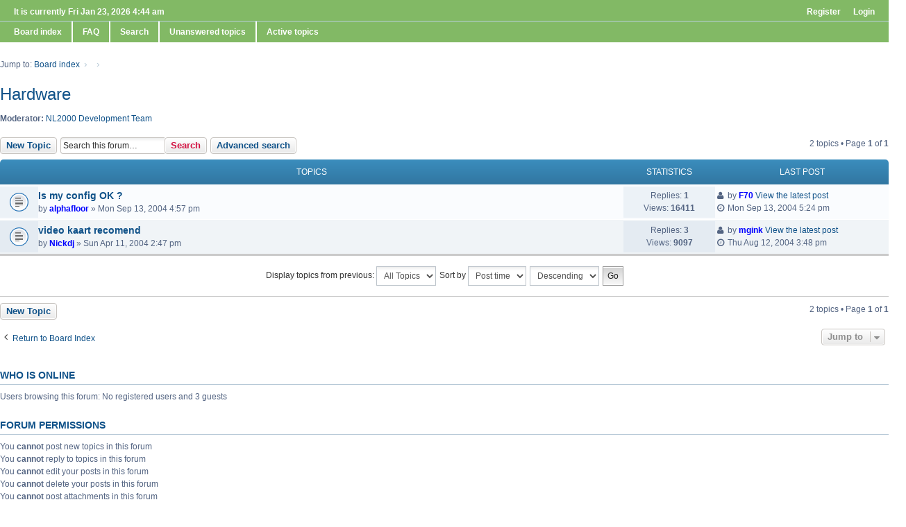

--- FILE ---
content_type: text/html; charset=UTF-8
request_url: https://www.nl-2000.com/forum/viewforum.php?f=8&sid=ccdfbb6b7ee348e51e2f2944476ba90f
body_size: 7764
content:
<!DOCTYPE html>
<html dir="ltr" lang="en-gb">
<head>
<meta charset="utf-8" />
<meta http-equiv="X-UA-Compatible" content="IE=edge" />
<meta name="viewport" content="width=device-width, initial-scale=1" />

<title>Hardware - www.nl-2000.com</title>

	<link rel="alternate" type="application/atom+xml" title="Feed - www.nl-2000.com" href="/forum/feed?sid=207c4e2521431ccb27a48b096fe6cdab">			<link rel="alternate" type="application/atom+xml" title="Feed - New Topics" href="/forum/feed?sid=207c4e2521431ccb27a48b096fe6cdab?mode=topics">		<link rel="alternate" type="application/atom+xml" title="Feed - Forum - Hardware" href="/forum/feed?sid=207c4e2521431ccb27a48b096fe6cdab?f=8">		
	<link rel="canonical" href="https://www.nl-2000.com/forum/viewforum.php?f=8">

<!--
	phpBB style name: we_clearblue
	Based on style:   prosilver (this is the default phpBB3 style)
	Original author:  Tom Beddard ( http://www.subBlue.com/ )
	Modified by:      nextgen ( http://xeronix.org/ )
-->


<link href="./styles/prosilver/theme/stylesheet.css?assets_version=32" rel="stylesheet">
<link href="./styles/we_clearblue/theme/stylesheet.css?assets_version=32" rel="stylesheet">
<link href="./styles/prosilver/theme/responsive.css?assets_version=32" rel="stylesheet" media="all and (max-width: 700px)">
<link href="./styles/we_clearblue/theme/responsive.css?assets_version=32" rel="stylesheet" media="all and (max-width: 700px)">



<!--[if lte IE 9]>
	<link href="./styles/prosilver/theme/tweaks.css?assets_version=32" rel="stylesheet">
<![endif]-->





<!--[if lt IE 9]>
	<script type="text/javascript" src="./styles/we_clearblue/template/html5shiv.min.js"></script>
<![endif]-->

</head>
<body id="phpbb" class="nojs notouch section-viewforum ltr  logged-out">


<div id="wrap">
	<a id="top" class="anchor" accesskey="t"></a>

	<div class="inventea-wrapper">
		<nav class="inventea-user-bar">
			<div class="dropdown-container hidden inventea-mobile-dropdown-menu">
    <a href="#" class="dropdown-trigger inventea-toggle"><i class="fa fa-bars"></i></a>
    <div class="dropdown hidden">
        <div class="pointer"><div class="pointer-inner"></div></div>
        <ul class="dropdown-contents" role="menubar">
                        <li><a href="./index.php?sid=207c4e2521431ccb27a48b096fe6cdab" role="menuitem"><i class="fa fa-fw fa-home"></i> Board index</a></li>

            
            <li><a href="/forum/help/faq?sid=207c4e2521431ccb27a48b096fe6cdab" role="menuitem"><i class="fa fa-fw fa-info-circle"></i> FAQ</a></li>

            
                            <li><a href="./search.php?sid=207c4e2521431ccb27a48b096fe6cdab" role="menuitem"><i class="fa fa-fw fa-search"></i> Search</a></li>
                                                                <li><a href="./search.php?search_id=unanswered&amp;sid=207c4e2521431ccb27a48b096fe6cdab" role="menuitem"><i class="fa fa-fw fa-comment-o"></i> Unanswered topics</a></li>
                <li><a href="./search.php?search_id=active_topics&amp;sid=207c4e2521431ccb27a48b096fe6cdab" role="menuitem"><i class="fa fa-fw fa-check-circle-o"></i> Active topics</a></li>
            
            
                                                        
                        
                    </ul>
    </div>
</div>

			
			<ul class="linklist bulletin inventea-user-menu" role="menubar">
				
									<li class="small-icon icon-logout rightside" data-skip-responsive="true"><a href="./ucp.php?mode=login&amp;redirect=viewforum.php%3Ff%3D8&amp;sid=207c4e2521431ccb27a48b096fe6cdab" title="Login" accesskey="x" role="menuitem">Login</a></li>
											<li class="small-icon icon-register rightside" data-skip-responsive="true"><a href="./ucp.php?mode=register&amp;sid=207c4e2521431ccb27a48b096fe6cdab" role="menuitem">Register</a></li>
														
																							
				
				<li class="small-icon leftside">It is currently Fri Jan 23, 2026 4:44 am</li>
			</ul>
		</nav>
	</div>

	<header class="inventea-header">
		<div class="inventea-dashboard" role="banner"> 
				
			<div class="inventea-sitename">
			</div>
				</div>
	</header>

	<div class="inventea-wrapper">
		<div class="inventea-forum-bar">
						<nav role="navigation">
	<ul class="linklist bulletin inventea-forum-menu" role="menubar">
		
				<li data-skip-responsive="true"><a href="./index.php?sid=207c4e2521431ccb27a48b096fe6cdab" title="Board index" role="menuitem">Board index</a></li>
		<li><a href="/forum/help/faq?sid=207c4e2521431ccb27a48b096fe6cdab" rel="help" title="Frequently Asked Questions" role="menuitem">FAQ</a></li>
		<li data-skip-responsive="true"><a href="./search.php?sid=207c4e2521431ccb27a48b096fe6cdab" role="menuitem">Search</a></li>
										
					<li data-skip-responsive="true"><a href="./search.php?search_id=unanswered&amp;sid=207c4e2521431ccb27a48b096fe6cdab" role="menuitem">Unanswered topics</a></li>
			<li data-skip-responsive="true"><a href="./search.php?search_id=active_topics&amp;sid=207c4e2521431ccb27a48b096fe6cdab" role="menuitem">Active topics</a></li>
		
				
			</ul>
</nav>
		</div>

		<div class="inventea-content" role="main">
			
			<ul id="nav-breadcrumbs" class="linklist" role="menubar">
												<li class="small-icon icon-home inventea-breadcrumbs" data-skip-responsive="true">
					Jump to: 										<span class="crumb" itemtype="http://data-vocabulary.org/Breadcrumb" itemscope=""><a href="./index.php?sid=207c4e2521431ccb27a48b096fe6cdab" accesskey="h" data-navbar-reference="index" itemprop="url"><span itemprop="title">Board index</span></a></span>
																	<span class="crumb" itemtype="http://data-vocabulary.org/Breadcrumb" itemscope="" data-forum-id="49"><a href="" itemprop="url"><span itemprop="title"></span></a></span>
																							<span class="crumb" itemtype="http://data-vocabulary.org/Breadcrumb" itemscope="" data-forum-id="8"><a href="" itemprop="url"><span itemprop="title"></span></a></span>
																				</li>
							</ul>

			
			<h2 class="forum-title"><a href="./viewforum.php?f=8&amp;sid=207c4e2521431ccb27a48b096fe6cdab">Hardware</a></h2>
<div>
	<!-- NOTE: remove the style="display: none" when you want to have the forum description on the forum body -->
	<div style="display: none !important;">Ask questions about hardware for flight simulator here.<br /></div>	<p><strong>Moderator:</strong> <a href="./memberlist.php?mode=group&amp;g=4&amp;sid=207c4e2521431ccb27a48b096fe6cdab">NL2000 Development Team</a></p></div>



	<div class="action-bar top">

			<div class="buttons">
			
			<a href="./posting.php?mode=post&amp;f=8&amp;sid=207c4e2521431ccb27a48b096fe6cdab" class="button icon-button post-icon" title="Post a new topic">
				New Topic			</a>

					</div>
	
			<div class="search-box" role="search">
			<form method="get" id="forum-search" action="./search.php?sid=207c4e2521431ccb27a48b096fe6cdab">
			<fieldset>
				<input class="inputbox search tiny" type="search" name="keywords" id="search_keywords" size="20" placeholder="Search this forum…" />
				<button class="button icon-button search-icon" type="submit" title="Search">Search</button>
				<a href="./search.php?sid=207c4e2521431ccb27a48b096fe6cdab" class="button icon-button search-adv-icon" title="Advanced search">Advanced search</a>
				<input type="hidden" name="fid[0]" value="8" />
<input type="hidden" name="sid" value="207c4e2521431ccb27a48b096fe6cdab" />

			</fieldset>
			</form>
		</div>
	
	<div class="pagination">
				2 topics
					&bull; Page <strong>1</strong> of <strong>1</strong>
			</div>

	</div>




	
			<div class="forumbg">
		<div class="inner">
		<ul class="topiclist">
			<li class="header">
				<dl class="icon">
					<dt><div class="list-inner">Topics</div></dt>
					<dd class="posts">Statistics</dd>
					<dd class="lastpost"><span>Last post</span></dd>
				</dl>
			</li>
		</ul>
		<ul class="topiclist topics">
	
				<li class="row bg1">
						<dl title="No unread posts">
				<dt class="icon topic_read"></dt>
				<dd>
										<div class="list-inner">
												<a href="./viewtopic.php?t=1025&amp;sid=207c4e2521431ccb27a48b096fe6cdab" class="topictitle">Is my config OK ?</a>
																		<br />

												
												<div class="responsive-show" style="display: none;">
							Last post by <a href="./memberlist.php?mode=viewprofile&amp;u=29&amp;sid=207c4e2521431ccb27a48b096fe6cdab" style="color: #0000FF;" class="username-coloured">F70</a> &laquo; <a href="./viewtopic.php?t=1025&amp;p=5767&amp;sid=207c4e2521431ccb27a48b096fe6cdab#p5767" title="Go to last post">Mon Sep 13, 2004 5:24 pm</a>
													</div>
						<span class="responsive-show left-box" style="display: none;">Replies: <strong>1</strong></span>						
						
						<div class="responsive-hide">
																					by <a href="./memberlist.php?mode=viewprofile&amp;u=5789&amp;sid=207c4e2521431ccb27a48b096fe6cdab" style="color: #0000FF;" class="username-coloured">alphafloor</a> &raquo; Mon Sep 13, 2004 4:57 pm
													</div>

											</div>
				</dd>
				<dd class="posts">
					Replies: <strong>1</strong><br />
					Views: <strong>16411</strong>
				</dd>
				<dd class="lastpost"><span><i class="fa fa-fw fa-user"></i> <dfn>Last post </dfn>by <a href="./memberlist.php?mode=viewprofile&amp;u=29&amp;sid=207c4e2521431ccb27a48b096fe6cdab" style="color: #0000FF;" class="username-coloured">F70</a>
					<a href="./viewtopic.php?t=1025&amp;p=5767&amp;sid=207c4e2521431ccb27a48b096fe6cdab#p5767" title="Go to last post"><span class="imageset icon_topic_latest" title="View the latest post">View the latest post</span></a> <br /><i class="fa fa-fw fa-clock-o"></i> Mon Sep 13, 2004 5:24 pm</span>
				</dd>
			</dl>
					</li>
		
	

	
	
				<li class="row bg2">
						<dl title="No unread posts">
				<dt class="icon topic_read"></dt>
				<dd>
										<div class="list-inner">
												<a href="./viewtopic.php?t=575&amp;sid=207c4e2521431ccb27a48b096fe6cdab" class="topictitle">video kaart recomend</a>
																		<br />

												
												<div class="responsive-show" style="display: none;">
							Last post by <a href="./memberlist.php?mode=viewprofile&amp;u=765&amp;sid=207c4e2521431ccb27a48b096fe6cdab" style="color: #0000FF;" class="username-coloured">mgink</a> &laquo; <a href="./viewtopic.php?t=575&amp;p=5465&amp;sid=207c4e2521431ccb27a48b096fe6cdab#p5465" title="Go to last post">Thu Aug 12, 2004 3:48 pm</a>
													</div>
						<span class="responsive-show left-box" style="display: none;">Replies: <strong>3</strong></span>						
						
						<div class="responsive-hide">
																					by <a href="./memberlist.php?mode=viewprofile&amp;u=100&amp;sid=207c4e2521431ccb27a48b096fe6cdab" style="color: #0000FF;" class="username-coloured">Nickdj</a> &raquo; Sun Apr 11, 2004 2:47 pm
													</div>

											</div>
				</dd>
				<dd class="posts">
					Replies: <strong>3</strong><br />
					Views: <strong>9097</strong>
				</dd>
				<dd class="lastpost"><span><i class="fa fa-fw fa-user"></i> <dfn>Last post </dfn>by <a href="./memberlist.php?mode=viewprofile&amp;u=765&amp;sid=207c4e2521431ccb27a48b096fe6cdab" style="color: #0000FF;" class="username-coloured">mgink</a>
					<a href="./viewtopic.php?t=575&amp;p=5465&amp;sid=207c4e2521431ccb27a48b096fe6cdab#p5465" title="Go to last post"><span class="imageset icon_topic_latest" title="View the latest post">View the latest post</span></a> <br /><i class="fa fa-fw fa-clock-o"></i> Thu Aug 12, 2004 3:48 pm</span>
				</dd>
			</dl>
					</li>
		
				</ul>
		</div>
	</div>
	

	<form method="post" action="./viewforum.php?f=8&amp;sid=207c4e2521431ccb27a48b096fe6cdab">
		<fieldset class="display-options">
				<label>Display topics from previous: <select name="st" id="st"><option value="0" selected="selected">All Topics</option><option value="1">1 day</option><option value="7">7 days</option><option value="14">2 weeks</option><option value="30">1 month</option><option value="90">3 months</option><option value="180">6 months</option><option value="365">1 year</option></select></label>
			<label>Sort by <select name="sk" id="sk"><option value="a">Author</option><option value="t" selected="selected">Post time</option><option value="r">Replies</option><option value="s">Subject</option><option value="v">Views</option></select></label>
			<label><select name="sd" id="sd"><option value="a">Ascending</option><option value="d" selected="selected">Descending</option></select></label>
			<input type="submit" name="sort" value="Go" class="button2" />
			</fieldset>
	</form>
	<hr />

	<div class="action-bar bottom">
					<div class="buttons">
				
				<a href="./posting.php?mode=post&amp;f=8&amp;sid=207c4e2521431ccb27a48b096fe6cdab" class="button icon-button post-icon" title="Post a new topic">
					New Topic				</a>

							</div>
		
		<div class="pagination">
						2 topics
							 &bull; Page <strong>1</strong> of <strong>1</strong>
					</div>
	</div>


<div class="action-bar actions-jump">
		<p class="jumpbox-return">
		<a href="./index.php?sid=207c4e2521431ccb27a48b096fe6cdab" class="left-box arrow-left" accesskey="r">
			<i class="icon fa-angle-left fa-fw icon-black" aria-hidden="true"></i><span>Return to Board Index</span>
		</a>
	</p>
	
		<div class="jumpbox dropdown-container dropdown-container-right dropdown-up dropdown-left dropdown-button-control" id="jumpbox">
			<span title="Jump to" class="button button-secondary dropdown-trigger dropdown-select">
				<span>Jump to</span>
				<span class="caret"><i class="icon fa-sort-down fa-fw" aria-hidden="true"></i></span>
			</span>
		<div class="dropdown">
			<div class="pointer"><div class="pointer-inner"></div></div>
			<ul class="dropdown-contents">
																				<li><a href="./viewforum.php?f=44&amp;sid=207c4e2521431ccb27a48b096fe6cdab" class="jumpbox-cat-link"> <span> Algemeen - Nederlands</span></a></li>
																<li><a href="./viewforum.php?f=1&amp;sid=207c4e2521431ccb27a48b096fe6cdab" class="jumpbox-sub-link"><span class="spacer"></span> <span>&#8627; &nbsp; Mededelingen</span></a></li>
																<li><a href="./viewforum.php?f=17&amp;sid=207c4e2521431ccb27a48b096fe6cdab" class="jumpbox-sub-link"><span class="spacer"></span> <span>&#8627; &nbsp; NL2000 team zoekt informatie</span></a></li>
																<li><a href="./viewforum.php?f=7&amp;sid=207c4e2521431ccb27a48b096fe6cdab" class="jumpbox-sub-link"><span class="spacer"></span> <span>&#8627; &nbsp; Hardware</span></a></li>
																<li><a href="./viewforum.php?f=15&amp;sid=207c4e2521431ccb27a48b096fe6cdab" class="jumpbox-sub-link"><span class="spacer"></span> <span>&#8627; &nbsp; Software</span></a></li>
																<li><a href="./viewforum.php?f=9&amp;sid=207c4e2521431ccb27a48b096fe6cdab" class="jumpbox-sub-link"><span class="spacer"></span> <span>&#8627; &nbsp; Online vliegen</span></a></li>
																<li><a href="./viewforum.php?f=11&amp;sid=207c4e2521431ccb27a48b096fe6cdab" class="jumpbox-sub-link"><span class="spacer"></span> <span>&#8627; &nbsp; Algemeen</span></a></li>
																<li><a href="./viewforum.php?f=55&amp;sid=207c4e2521431ccb27a48b096fe6cdab" class="jumpbox-cat-link"> <span> Versie 5.0 - Nederlands</span></a></li>
																<li><a href="./viewforum.php?f=57&amp;sid=207c4e2521431ccb27a48b096fe6cdab" class="jumpbox-sub-link"><span class="spacer"></span> <span>&#8627; &nbsp; Versie 5.0 - vragen en opmerkingen</span></a></li>
																<li><a href="./viewforum.php?f=45&amp;sid=207c4e2521431ccb27a48b096fe6cdab" class="jumpbox-cat-link"> <span> Versie 4.0 - FSX - Nederlands</span></a></li>
																<li><a href="./viewforum.php?f=40&amp;sid=207c4e2521431ccb27a48b096fe6cdab" class="jumpbox-sub-link"><span class="spacer"></span> <span>&#8627; &nbsp; NL2000 EHAM</span></a></li>
																<li><a href="./viewforum.php?f=30&amp;sid=207c4e2521431ccb27a48b096fe6cdab" class="jumpbox-sub-link"><span class="spacer"></span> <span>&#8627; &nbsp; NL2000 downloaden</span></a></li>
																<li><a href="./viewforum.php?f=31&amp;sid=207c4e2521431ccb27a48b096fe6cdab" class="jumpbox-sub-link"><span class="spacer"></span> <span>&#8627; &nbsp; NL2000 installatie</span></a></li>
																<li><a href="./viewforum.php?f=32&amp;sid=207c4e2521431ccb27a48b096fe6cdab" class="jumpbox-sub-link"><span class="spacer"></span> <span>&#8627; &nbsp; NL2000 problemen</span></a></li>
																<li><a href="./viewforum.php?f=33&amp;sid=207c4e2521431ccb27a48b096fe6cdab" class="jumpbox-sub-link"><span class="spacer"></span> <span>&#8627; &nbsp; NL2000 uw mening</span></a></li>
																<li><a href="./viewforum.php?f=34&amp;sid=207c4e2521431ccb27a48b096fe6cdab" class="jumpbox-sub-link"><span class="spacer"></span> <span>&#8627; &nbsp; NL2000 overige vragen en opmerkingen</span></a></li>
																<li><a href="./viewforum.php?f=46&amp;sid=207c4e2521431ccb27a48b096fe6cdab" class="jumpbox-cat-link"> <span> Versie 4.0 - Prepar3D - Nederlands</span></a></li>
																<li><a href="./viewforum.php?f=42&amp;sid=207c4e2521431ccb27a48b096fe6cdab" class="jumpbox-sub-link"><span class="spacer"></span> <span>&#8627; &nbsp; NL2000 in Prepar3D</span></a></li>
																<li><a href="./viewforum.php?f=47&amp;sid=207c4e2521431ccb27a48b096fe6cdab" class="jumpbox-cat-link"> <span> Versie 3.0 - FS2004 - Nederlands</span></a></li>
																<li><a href="./viewforum.php?f=20&amp;sid=207c4e2521431ccb27a48b096fe6cdab" class="jumpbox-sub-link"><span class="spacer"></span> <span>&#8627; &nbsp; NL2000 downloaden</span></a></li>
																<li><a href="./viewforum.php?f=22&amp;sid=207c4e2521431ccb27a48b096fe6cdab" class="jumpbox-sub-link"><span class="spacer"></span> <span>&#8627; &nbsp; NL2000 installatie</span></a></li>
																<li><a href="./viewforum.php?f=23&amp;sid=207c4e2521431ccb27a48b096fe6cdab" class="jumpbox-sub-link"><span class="spacer"></span> <span>&#8627; &nbsp; NL2000 problemen</span></a></li>
																<li><a href="./viewforum.php?f=28&amp;sid=207c4e2521431ccb27a48b096fe6cdab" class="jumpbox-sub-link"><span class="spacer"></span> <span>&#8627; &nbsp; NL2000 uw mening</span></a></li>
																<li><a href="./viewforum.php?f=24&amp;sid=207c4e2521431ccb27a48b096fe6cdab" class="jumpbox-sub-link"><span class="spacer"></span> <span>&#8627; &nbsp; NL2000 overige vragen en opmerkingen</span></a></li>
																<li><a href="./viewforum.php?f=48&amp;sid=207c4e2521431ccb27a48b096fe6cdab" class="jumpbox-cat-link"> <span> Oude versies - Nederlands</span></a></li>
																<li><a href="./viewforum.php?f=3&amp;sid=207c4e2521431ccb27a48b096fe6cdab" class="jumpbox-sub-link"><span class="spacer"></span> <span>&#8627; &nbsp; NL2000 installatie</span></a></li>
																<li><a href="./viewforum.php?f=19&amp;sid=207c4e2521431ccb27a48b096fe6cdab" class="jumpbox-sub-link"><span class="spacer"></span> <span>&#8627; &nbsp; NL2000 problemen - Versie 2.91 en 2.92</span></a></li>
																<li><a href="./viewforum.php?f=5&amp;sid=207c4e2521431ccb27a48b096fe6cdab" class="jumpbox-sub-link"><span class="spacer"></span> <span>&#8627; &nbsp; NL2000 problemen - Versie 2.1</span></a></li>
																<li><a href="./viewforum.php?f=49&amp;sid=207c4e2521431ccb27a48b096fe6cdab" class="jumpbox-cat-link"> <span> General - English</span></a></li>
																<li><a href="./viewforum.php?f=2&amp;sid=207c4e2521431ccb27a48b096fe6cdab" class="jumpbox-sub-link"><span class="spacer"></span> <span>&#8627; &nbsp; Announcements</span></a></li>
																<li><a href="./viewforum.php?f=8&amp;sid=207c4e2521431ccb27a48b096fe6cdab" class="jumpbox-sub-link"><span class="spacer"></span> <span>&#8627; &nbsp; Hardware</span></a></li>
																<li><a href="./viewforum.php?f=16&amp;sid=207c4e2521431ccb27a48b096fe6cdab" class="jumpbox-sub-link"><span class="spacer"></span> <span>&#8627; &nbsp; Software</span></a></li>
																<li><a href="./viewforum.php?f=12&amp;sid=207c4e2521431ccb27a48b096fe6cdab" class="jumpbox-sub-link"><span class="spacer"></span> <span>&#8627; &nbsp; Online flying</span></a></li>
																<li><a href="./viewforum.php?f=13&amp;sid=207c4e2521431ccb27a48b096fe6cdab" class="jumpbox-sub-link"><span class="spacer"></span> <span>&#8627; &nbsp; General</span></a></li>
																<li><a href="./viewforum.php?f=56&amp;sid=207c4e2521431ccb27a48b096fe6cdab" class="jumpbox-cat-link"> <span> Version 5.0 - English</span></a></li>
																<li><a href="./viewforum.php?f=58&amp;sid=207c4e2521431ccb27a48b096fe6cdab" class="jumpbox-sub-link"><span class="spacer"></span> <span>&#8627; &nbsp; Version 5.0 - Questions and remarks</span></a></li>
																<li><a href="./viewforum.php?f=50&amp;sid=207c4e2521431ccb27a48b096fe6cdab" class="jumpbox-cat-link"> <span> Version 4.0 - FSX - English</span></a></li>
																<li><a href="./viewforum.php?f=41&amp;sid=207c4e2521431ccb27a48b096fe6cdab" class="jumpbox-sub-link"><span class="spacer"></span> <span>&#8627; &nbsp; NL2000 EHAM</span></a></li>
																<li><a href="./viewforum.php?f=35&amp;sid=207c4e2521431ccb27a48b096fe6cdab" class="jumpbox-sub-link"><span class="spacer"></span> <span>&#8627; &nbsp; NL2000 download</span></a></li>
																<li><a href="./viewforum.php?f=36&amp;sid=207c4e2521431ccb27a48b096fe6cdab" class="jumpbox-sub-link"><span class="spacer"></span> <span>&#8627; &nbsp; NL2000 install</span></a></li>
																<li><a href="./viewforum.php?f=37&amp;sid=207c4e2521431ccb27a48b096fe6cdab" class="jumpbox-sub-link"><span class="spacer"></span> <span>&#8627; &nbsp; NL2000 problems</span></a></li>
																<li><a href="./viewforum.php?f=38&amp;sid=207c4e2521431ccb27a48b096fe6cdab" class="jumpbox-sub-link"><span class="spacer"></span> <span>&#8627; &nbsp; NL2000 your opinion</span></a></li>
																<li><a href="./viewforum.php?f=39&amp;sid=207c4e2521431ccb27a48b096fe6cdab" class="jumpbox-sub-link"><span class="spacer"></span> <span>&#8627; &nbsp; NL2000 general</span></a></li>
																<li><a href="./viewforum.php?f=51&amp;sid=207c4e2521431ccb27a48b096fe6cdab" class="jumpbox-cat-link"> <span> Version 4.0 - Perpar3D - English</span></a></li>
																<li><a href="./viewforum.php?f=43&amp;sid=207c4e2521431ccb27a48b096fe6cdab" class="jumpbox-sub-link"><span class="spacer"></span> <span>&#8627; &nbsp; NL2000 in Prepar3D</span></a></li>
																<li><a href="./viewforum.php?f=52&amp;sid=207c4e2521431ccb27a48b096fe6cdab" class="jumpbox-cat-link"> <span> Version 3.0 - FS2004 - English</span></a></li>
																<li><a href="./viewforum.php?f=21&amp;sid=207c4e2521431ccb27a48b096fe6cdab" class="jumpbox-sub-link"><span class="spacer"></span> <span>&#8627; &nbsp; NL2000 download</span></a></li>
																<li><a href="./viewforum.php?f=25&amp;sid=207c4e2521431ccb27a48b096fe6cdab" class="jumpbox-sub-link"><span class="spacer"></span> <span>&#8627; &nbsp; NL2000 install</span></a></li>
																<li><a href="./viewforum.php?f=26&amp;sid=207c4e2521431ccb27a48b096fe6cdab" class="jumpbox-sub-link"><span class="spacer"></span> <span>&#8627; &nbsp; NL2000 problems</span></a></li>
																<li><a href="./viewforum.php?f=29&amp;sid=207c4e2521431ccb27a48b096fe6cdab" class="jumpbox-sub-link"><span class="spacer"></span> <span>&#8627; &nbsp; NL2000 your opinion</span></a></li>
																<li><a href="./viewforum.php?f=27&amp;sid=207c4e2521431ccb27a48b096fe6cdab" class="jumpbox-sub-link"><span class="spacer"></span> <span>&#8627; &nbsp; NL2000 general</span></a></li>
																<li><a href="./viewforum.php?f=53&amp;sid=207c4e2521431ccb27a48b096fe6cdab" class="jumpbox-cat-link"> <span> Old versions - English</span></a></li>
																<li><a href="./viewforum.php?f=4&amp;sid=207c4e2521431ccb27a48b096fe6cdab" class="jumpbox-sub-link"><span class="spacer"></span> <span>&#8627; &nbsp; NL2000 install</span></a></li>
																<li><a href="./viewforum.php?f=6&amp;sid=207c4e2521431ccb27a48b096fe6cdab" class="jumpbox-sub-link"><span class="spacer"></span> <span>&#8627; &nbsp; Nl2000 problems</span></a></li>
																<li><a href="./viewforum.php?f=54&amp;sid=207c4e2521431ccb27a48b096fe6cdab" class="jumpbox-cat-link"> <span> Forum &amp; Website</span></a></li>
																<li><a href="./viewforum.php?f=10&amp;sid=207c4e2521431ccb27a48b096fe6cdab" class="jumpbox-sub-link"><span class="spacer"></span> <span>&#8627; &nbsp; Feedback</span></a></li>
																<li><a href="./viewforum.php?f=18&amp;sid=207c4e2521431ccb27a48b096fe6cdab" class="jumpbox-sub-link"><span class="spacer"></span> <span>&#8627; &nbsp; Test</span></a></li>
											</ul>
		</div>
	</div>

	</div>

	<div class="stat-block online-list">
		<h3>Who is online</h3>
		<p>Users browsing this forum: No registered users and 3 guests</p>
	</div>

	<div class="stat-block permissions">
		<h3>Forum permissions</h3>
		<p>You <strong>cannot</strong> post new topics in this forum<br />You <strong>cannot</strong> reply to topics in this forum<br />You <strong>cannot</strong> edit your posts in this forum<br />You <strong>cannot</strong> delete your posts in this forum<br />You <strong>cannot</strong> post attachments in this forum<br /></p>
	</div>

					</div>
</div>

<img src="/forum/cron/cron.task.core.tidy_sessions?sid=207c4e2521431ccb27a48b096fe6cdab" width="1" height="1" alt="cron" />
<div class="inventea-footer-wrapper">
	<div id="page-footer" class="inventea-footer" role="contentinfo">
		<div class="inventea-widgets-wrapper">
							<div class="inventea-widget inventea-list-widget">
					<h4 class="inventea-widget-title">Feed</h4>

					<ul class="inventea-widget-links">
						<li class="inventea-widget-links-item"><i class="fa fa-rss fa-fw"></i> <a href="/forum/feed?sid=207c4e2521431ccb27a48b096fe6cdab" title="Feed - www.nl-2000.com">www.nl-2000.com</a></li>																		<li class="inventea-widget-links-item"><i class="fa fa-rss fa-fw"></i> <a href="/forum/feed?sid=207c4e2521431ccb27a48b096fe6cdab?mode=topics" title="Feed - New Topics">New Topics</a></li>												<li class="inventea-widget-links-item"><i class="fa fa-rss fa-fw"></i> <a href="/forum/feed?sid=207c4e2521431ccb27a48b096fe6cdab?f=8" title="Feed - Forum - Hardware">Forum - Hardware</a></li>											</ul>
				</div>
			
			<div class="inventea-widget inventea-list-widget">
				<h4 class="inventea-widget-title">Go to page</h4>

				<ul class="inventea-widget-links">
										<li class="inventea-widget-links-item"><i class="fa fa-search fa-fw"></i> <a href="./search.php?sid=207c4e2521431ccb27a48b096fe6cdab" title="Search">Advanced search</a></li>																									<li class="inventea-widget-links-item"><i class="fa fa-trash fa-fw"></i> <a href="./ucp.php?mode=delete_cookies&amp;sid=207c4e2521431ccb27a48b096fe6cdab" data-ajax="true" data-refresh="true">Delete cookies</a></li>					<li class="inventea-widget-links-item"><i class="fa fa-clock-o fa-fw"></i> All times are <span title="UTC+2">UTC+02:00</span></li>
				</ul>
			</div>

			<!--
			Short description about your website or project. If you don't like to display
			this widget, just remove the whole <div> (lines 46-63) or comment it.
			Feel free to modify the social buttons below. For more icons visit:
			http://fortawesome.github.io/Font-Awesome/icons/#brand
			-->
			<div class="inventea-widget inventea-text-widget">
<!--
				<h4 class="inventea-widget-title">About us</h4>

				<p>Lorem ipsum dolor sit amet, consectetur adipiscing elit. In porttitor lectus quis mattis aliquet.
				Cras in nibh et eros porttitor facilisis. Nunc egestas eget leo vel dapibus. Cum sociis natoque
				penatibus et magnis dis parturient montes, nascetur ridiculus mus. Suspendisse potenti.
				Cum sociis natoque penatibus et magnis dis parturient montes, nascetur ridiculus mus.
				Nunc rutrum dui ipsum, ac tincidunt felis pharetra sed. Aenean viverra sagittis interdum.</p>

				<ul class="inventea-social-icons">
					<li class="inventea-social-icons-item"><a href="https://www.facebook.com/inventea"><i class="fa fa-facebook"></i></a></li>
					<li class="inventea-social-icons-item"><a href="https://plus.google.com/+INVENTEA"><i class="fa fa-google-plus"></i></a></li>
					<li class="inventea-social-icons-item"><a href="https://twitter.com/inventea"><i class="fa fa-twitter"></i></a></li>
					<li class="inventea-social-icons-item"><a href="#"><i class="fa fa-instagram"></i></a></li>
					<li class="inventea-social-icons-item"><a href="#"><i class="fa fa-pinterest"></i></a></li>
					<li class="inventea-social-icons-item"><a href="#"><i class="fa fa-linkedin"></i></a></li>
				</ul>
-->
			</div> 
		</div>

		<div class="inventea-breadcrumbs-container">
			<ul class="linklist inventea-breadcrumbs">
												<li class="small-icon icon-home inventea-breadcrumbs" data-skip-responsive="true">
					Jump to: 										<span class="crumb" itemtype="http://data-vocabulary.org/Breadcrumb" itemscope=""><a href="./index.php?sid=207c4e2521431ccb27a48b096fe6cdab" accesskey="h" data-navbar-reference="index" itemprop="url"><span itemprop="title">Board index</span></a></span>
																	<span class="crumb" itemtype="http://data-vocabulary.org/Breadcrumb" itemscope="" data-forum-id="49"><a href="" itemprop="url"><span itemprop="title"></span></a></span>
																							<span class="crumb" itemtype="http://data-vocabulary.org/Breadcrumb" itemscope="" data-forum-id="8"><a href="" itemprop="url"><span itemprop="title"></span></a></span>
																				</li>
							</ul>
		</div>

		<footer class="inventea-credits" role="contentinfo">
						Powered by <a href="https://www.phpbb.com/">phpBB</a>&reg; Forum Software &copy; phpBB Limited<br />
			Style we_clearblue created by <a href="https://inventea.com" title="phpBB styles, HTML5 &amp; CSS3 templates">INVENTEA</a>
											</footer>
	</div>
</div>

<div id="darkenwrapper" data-ajax-error-title="AJAX error" data-ajax-error-text="Something went wrong when processing your request." data-ajax-error-text-abort="User aborted request." data-ajax-error-text-timeout="Your request timed out; please try again." data-ajax-error-text-parsererror="Something went wrong with the request and the server returned an invalid reply.">
	<div id="darken">&nbsp;</div>
</div>

<div id="phpbb_alert" class="phpbb_alert" data-l-err="Error" data-l-timeout-processing-req="Request timed out.">
	<a href="#" class="alert_close"></a>
	<h3 class="alert_title">&nbsp;</h3><p class="alert_text"></p>
</div>
<div id="phpbb_confirm" class="phpbb_alert">
	<a href="#" class="alert_close"></a>
	<div class="alert_text"></div>
</div>

</div>

<script type="text/javascript" src="./assets/javascript/jquery-3.6.0.min.js?assets_version=32"></script>
<script type="text/javascript" src="./assets/javascript/core.js?assets_version=32"></script>


<script src="./styles/prosilver/template/forum_fn.js?assets_version=32"></script>
<script src="./styles/prosilver/template/ajax.js?assets_version=32"></script>



<script type="text/javascript">	
document.domain = 'nl-2000.com'; // MANDATORY! // Set/Change this value to fit your domain (example: axew3.com (or leave localhost if on localhost)) 
var wordpress_url_page_forum = 'https://www.nl-2000.com/forums'; // MANDATORY! // (DO NOT ADD/INCLUDE final slash here) Url that point to your iframed wordpress forum page

var w3all_doc_domain = document.domain;
var w3allappend = false;
var boardU = "https://www.nl-2000.com/forum/";

// Lightbox correct scroll fix:
// https://www.axew3.com/w3/forums/viewtopic.php?f=13&t=885
// remove /* and */ to activate, also more below to complete ...
/*
$(".postimage").on("click", function(event) {
var pos = event.pageY - 100;
 $(parent.window).scrollTop( 200 );
var el = document.getElementById("lightbox");
$("#lightboxOverlay").on("click", function() {
$(parent.window).scrollTop( pos );
});
$(".lb-close").on("click", function() {
$(parent.window).scrollTop( pos );
});
$(".lightbox").on("click", function() {
$(parent.window).scrollTop( pos );
});
});
*/

function w3allNormalize_phpBBUrl(href){
// try to 'normalize' passed relative links: needed all after last slash /
// exception are kind of passed urls like: /phpbb323/app.php/help/faq
// and if SEO mods that may assign some different kind of links values
// by the way, SEO absolute urls http(s) should be (all?) already considered here ...
var phpbbRUrl = href.split(/^.+?(\w+.+)$/);
if( href.indexOf('app.php') > -1 ){ // since the previous not 'normalize' this type of passed value (and may miss something else)
	 phpbburl = href.split(/^.+?(app\.php.+)$/);
	 w3allappend = phpbburl[1];
 } else if ( /^https?/ig.exec(href) !== null ){ // absolute http(s) passed: try to 'normalize' a possible seo mod
   phpbburl = href.split(boardU);
	 w3allappend = phpbburl[1];
 } else if ( phpbbRUrl[1] && phpbbRUrl[1].length > 1 ){ // 'normalize' any other
   w3allappend = phpbbRUrl[1];
 } else if ( phpbbRUrl[0].length > 1 ){
   w3allappend = phpbbRUrl[0];
   }
// ... if still not normalized
if(/^\W/ig.exec(w3allappend) !== null){
 	w3allappend = w3allappend.split(/^.+?(\w+.+)$/);
 	if(w3allappend[1]){
 		w3allappend = w3allappend[1];
 	}
 	if ( w3allappend[1] && w3allappend[1].charAt(0) == '/' ){
 		w3allappend = w3allappend[1].substr(1);
 	}
}
return w3allappend;
}
 
$(document).on("click", "a", function(e) {
  var href = $(this).attr("href");

if( /[^-0-9A-Za-z\._#\:\?\/=&%]/ig.exec(href) !== null ){
	return;
}

if( /\/adm\//ig.exec(href) !== null ){
e.preventDefault();
window.open(href,'_blank');
return;
}
if( /posting\.php\?mode=[reply|post|bump]/ig.exec(href) !== null || /mcp\.php\?/ig.exec(href) !== null ){
var w3allNOappend = true;
}
// check if link point to external resource
 if ((this.href.indexOf(boardU) > -1) != true){
 if(/^(f|ht)tps?:\/\//i.test(href)){
	e.preventDefault(); // prevent load as we are inside
	parent.location.replace(href);
  return;
 }
}
// check for # short links like on FAQ page
if ( href.charAt(0) == '#' ){
 return;
}

w3allappend = w3allNormalize_phpBBUrl(href);
   var w3all_parent_element_id = $(this).parent().get( 0 ).id; // detect click x ... (ex: return ID smiley-box, onclick post smiles) ... // detect and avoid/allow certain behaviors
   var w3all_onclick_smile  = (w3all_parent_element_id.indexOf('smiley-box') > -1);
   var w3all_onview_topic  = (href.indexOf('viewtopic.php') > -1);
   var w3all_onview_attach  = (href.indexOf('file.php') > -1);
   var w3all_onreview_post = /#[review]+/ig.exec(href);
   var w3all_ck_quickmod  = (href.indexOf('quickmod') > -1);
   var w3all_onreply_topic  = (href.indexOf('mode=reply') > -1);
   var w3all_ck_onindex  = (href.indexOf('index.php') > -1);

// complete Lightbox correct attachment display // activate removing /* and */ 
// or used to open on new tab attachments
/*
if(w3all_onview_attach !== false){
e.preventDefault();
window.open(href,'_blank');
return;
} */

if ( w3all_onclick_smile == false && w3all_onview_attach == false && w3all_onreview_post == null ) {
  if ('parentIFrame' in window) window.parentIFrame.scrollTo(0,50); // change 50 to another value may 0 or 100 or 500. Top distance gap in px when page scroll top
  }
if ('parentIFrame' in window){
  if( typeof w3allNOappend == 'undefined' ){
    window.parentIFrame.sendMessage(w3allappend);
  }
 }
});
 
///////////////////////////////////////////////////////////////////////////
// w3all Ajax UPDATES for phpBB events
 
//if (window.frameElement) { // if in iframe 
//if ('parentIFrame' in window){
if(window.self !== window.top){
var pmn = "0"; 
var w3all_phpbb_u_logged = ""; 
// to send to wp at once here 
var w3appendevents = '#w3all_phpbbpmcount=' + pmn + '#w3all_phpbb_u_logged=' + w3all_phpbb_u_logged; 
if(w3appendevents.indexOf('w3allmchatif') == -1){
//if(parent.location.href.indexOf(wordpress_url_page_forum) > -1){
parent.w3all_ajaxup_from_phpbb(w3appendevents); 
//}
} 
// fix vertical iframe centered on viewtopic.php, preview or where # anchor etc (but skip on iOS)
var w3iOS = !!navigator.platform && /iPad|iPhone|iPod/.test(navigator.platform);
if(w3iOS == false){
$(window).load(function() {
var bd = document.getElementsByTagName("body");
for (var i = 0; i < bd.length; i++) { 
    var bdID = bd[i].getAttribute("id"); 
}
var elt = document.getElementById(bdID);	
elt.setAttribute("style", "position:fixed;top:0%;left:0%;width:100%;margin:0px;");
});
}

$( "a" ).contextmenu(function() {
 var ohref = $(this).attr("href");
 var href = this.href; // treath like an external because only open New tab or New window
  d = w3allNormalize_phpBBUrl(href);
  hrefEnc = window.btoa(unescape(encodeURIComponent(d)));
  href1 =  wordpress_url_page_forum + '/?w3=' + hrefEnc;  
    
  $(this).attr("href", href1); // send out encoded
  $(this).mouseleave(function() { // reset (replaced 'mouseup')
  $(this).attr("href", ohref);
  });
});
 
} // END if (window.frameElement) {
</script>
<script type="text/javascript" src="https://www.nl-2000.com/forum/iframeResizer.contentWindow.min.js" defer></script>

</body>
</html>
